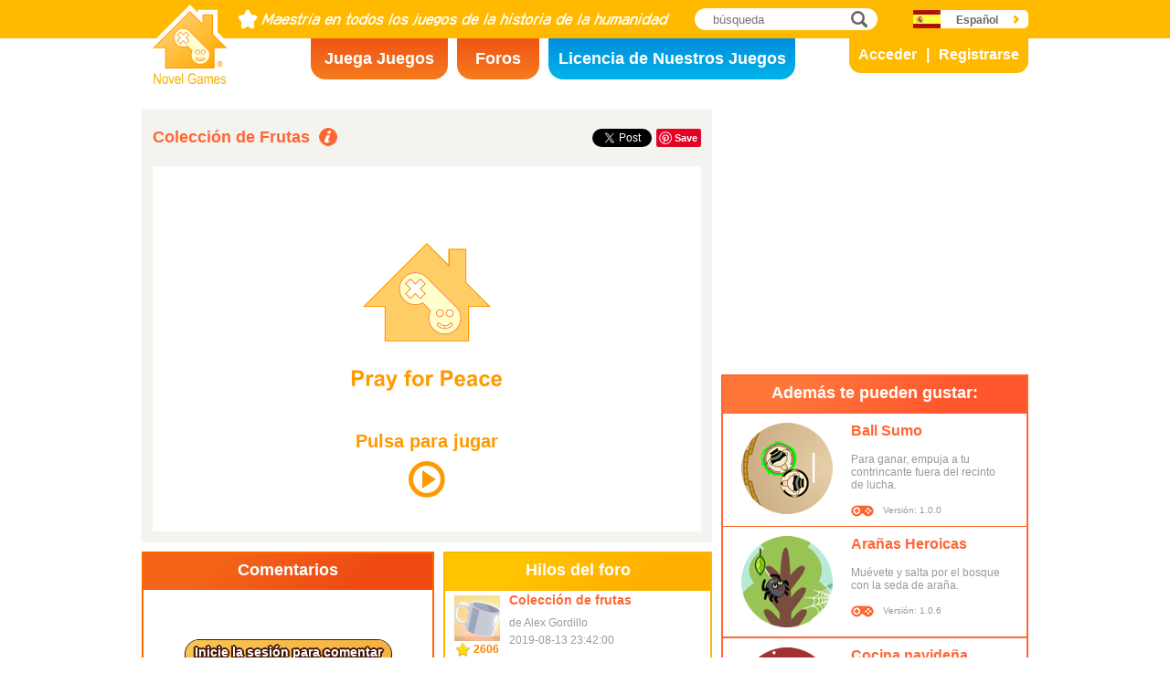

--- FILE ---
content_type: text/html; charset=utf8
request_url: https://www.novelgames.com/es/fruits/
body_size: 5594
content:
<!DOCTYPE html>
<html lang="es">
<head>
<meta charset="utf-8">
<meta name="robots" content="all" />
<title>Colección de Frutas | Novel Games</title>
<meta name="viewport" content="width=device-width, initial-scale=1, minimum-scale=1, maximum-scale=1, user-scalable=0" />
<meta property="og:title" content="Colección de Frutas" />
<meta property="og:type" content="game" />
<meta property="og:image" content="https://staticz.novelgames.com/games/fruits/screenshot_600x400.webp" />
<meta property="og:image:width" content="600" />
<meta property="og:image:height" content="400" />
<meta property="og:url" content="https://www.novelgames.com/es/fruits/" />
<meta property="og:site_name" content="Novel Games" />
<meta property="og:description" content="Abraza las fructíferas ganancias de la cosecha!" />
<meta property="fb:app_id" content="10365647342" />
<meta name="keywords" content="agricultura, canasta, rebotar, recolectar, abundancia, cultivo, granjero, fruta, cosecha, tapete, lanzar, lanzar, árbol, cosecha, juegos de acción, juegos de arcadas, colección de frutas, frutas, rebote de tomate, Juegos de Acción" />
<meta name="description" content="Abraza las fructíferas ganancias de la cosecha!" />
<meta name="classification" content="Computer Multimedia" />
<meta name="rating" content="Safe For Kids" />
<meta name="copyright" content="2001 - 2026 Novel Games" />
<link rel="canonical" href="https://www.novelgames.com/es/fruits/"/>
<link rel="icon" type="image/png" sizes="32x32" href="https://staticz.novelgames.com/games/fruits/icon32.webp" />
<link rel="apple-touch-icon" type="image/png" sizes="32x32" href="https://staticz.novelgames.com/games/fruits/icon32.webp" />
<link rel="icon" type="image/png" sizes="1024x1024" href="https://staticz.novelgames.com/games/fruits/icon1024.webp" />
<link rel="apple-touch-icon" type="image/png" sizes="1024x1024" href="https://staticz.novelgames.com/games/fruits/icon1024.webp" />
<link rel="image_src" href="https://staticz.novelgames.com/games/fruits/screenshot_600x400.webp" />
<link rel="stylesheet" media="(min-width:980px)" href="https://staticz.novelgames.com/style/default/common.25.css" type="text/css" />
<link rel="stylesheet" media="(min-width:980px)" href="https://staticz.novelgames.com/style/default/common_s.10.css" type="text/css" />
<link rel="stylesheet" media="(min-width:750px) and (max-width:979px)" href="https://staticz.novelgames.com/style/default/common750.9.css" type="text/css" />
<link rel="stylesheet" media="(min-width:750px) and (max-width:979px)" href="https://staticz.novelgames.com/style/default/common750_s.css" type="text/css" />
<link rel="stylesheet" media="(max-width:749px)" href="https://staticz.novelgames.com/style/default/common320.8.css" type="text/css" />
<link rel="stylesheet" media="(max-width:749px)" href="https://staticz.novelgames.com/style/default/common320_s.css" type="text/css" />
<link rel="stylesheet" media="(min-width:980px)" href="https://staticz.novelgames.com/style/default/game.31.css" type="text/css" />
<link rel="stylesheet" media="(min-width:750px) and (max-width:979px)" href="https://staticz.novelgames.com/style/default/game750.18.css" type="text/css" />
<link rel="stylesheet" media="(max-width:749px)" href="https://staticz.novelgames.com/style/default/game320.3.css" type="text/css" />
<link rel="alternate" type="application/rss+xml" title="Maestría en todos los juegos de la historia de la humanidad | Novel Games" href="https://www.novelgames.com/es/rss/" />
<link rel="alternate" hreflang="en" href="https://www.novelgames.com/en/fruits/" />
<link rel="alternate" hreflang="zh-HK" href="https://www.novelgames.com/zh-HK/fruits/" />
<link rel="alternate" hreflang="zh-TW" href="https://www.novelgames.com/zh-HK/fruits/" />
<link rel="alternate" hreflang="zh-MO" href="https://www.novelgames.com/zh-HK/fruits/" />
<link rel="alternate" hreflang="zh" href="https://www.novelgames.com/zh/fruits/" />
<link rel="alternate" hreflang="es" href="https://www.novelgames.com/es/fruits/" />
<link rel="alternate" hreflang="ja" href="https://www.novelgames.com/ja/fruits/" />
<link rel="alternate" hreflang="pt" href="https://www.novelgames.com/pt/fruits/" />
<link rel="alternate" hreflang="de" href="https://www.novelgames.com/de/fruits/" />
<link rel="alternate" hreflang="ar" href="https://www.novelgames.com/ar/fruits/" />
<link rel="alternate" hreflang="fr" href="https://www.novelgames.com/fr/fruits/" />
<link rel="alternate" hreflang="ru" href="https://www.novelgames.com/ru/fruits/" />
<link rel="alternate" hreflang="ko" href="https://www.novelgames.com/ko/fruits/" />
<link rel="alternate" hreflang="hi" href="https://www.novelgames.com/hi/fruits/" />
<script type="application/ld+json">
{
	"@context" : "http://schema.org",
	"@type" : "Organization",
	"url" : "https://www.novelgames.com",
	"logo" : "https://staticz.novelgames.com/logo.png",
	"contactPoint" : [{
		"@type" : "ContactPoint",
		"telephone" : "+852 27860761",
		"contactType" : "customer service"
	}],
	"sameAs" : [
		"https://www.facebook.com/novelgames",
		"https://www.instagram.com/novel_games",
		"https://twitter.com/Novel_Games",
		"https://www.linkedin.com/company/novel-games-limited"
	]
}
</script>
<script type="application/ld+json">
{
	"@context" : "http://schema.org",
	"@type" : "WebSite",
	"url" : "https://www.novelgames.com",
	"name" : "Novel Games",
	"potentialAction": {
		"@type": "SearchAction",
		"target": "https://www.novelgames.com/search/?s={search_term_string}",
		"query-input": "required name=search_term_string"
	}
}
</script>
<script type="application/ld+json">
{
	"@context" : "http://schema.org",
	"@type" : "BreadcrumbList",
	"itemListElement" : [
		{
			"@type" : "ListItem",
			"position" : 1,
			"item" : {
				"@id" : "https://www.novelgames.com",
				"name" : "Novel Games"
			}
		}
		,{
			"@type" : "ListItem",
			"position" : 2,
			"item" : {
				"@id" : "https://www.novelgames.com/es/games/",
				"name" : "Todos los Juegos"			}
		}
		,{
			"@type" : "ListItem",
			"position" : 3,
			"item" : {
				"@id" : "https://www.novelgames.com/es/fruits/",
				"name" : "Colecci\u00f3n de Frutas"			}
		}
	]
}
</script>
<script type="application/ld+json">
{
	"@context" : "http://schema.org/",
	"@type" : "SoftwareApplication",
	"name" : "Colección de Frutas",
	"operatingSystem" : "Windows, Mac, Linux, iOS, Android",
	"applicationCategory" : "http://schema.org/GameApplication",
	"aggregateRating" : {
		"@type" : "AggregateRating",
		"ratingValue" : "5.0",
		"ratingCount" : "1"
	},
	"offers" : {
		"@type" : "Offer",
		"price" : "0",
		"priceCurrency" : "USD"
	},
	"image" : "https://staticz.novelgames.com/games/fruits/screenshot_600x400.webp"
}</script>
<script type="text/JavaScript" src="https://et.novelgames.com/ads.js?adTagUrl=" defer></script>
<script type="text/JavaScript" src="https://et.novelgames.com/displayEt.js" data-language="es" data-game="fruits" data-categories="action,single-player" defer></script>
<script type="text/JavaScript" src="/es/javascript/common.js" defer></script>
<script type="text/JavaScript" src="/es/javascript/gamepage.js" defer></script>
<script type="text/JavaScript" src="/es/javascript/messageEditor.js" defer></script>
<script>
gameShortName = 'fruits';
</script>
<!-- Global site tag (gtag.js) - Google Analytics -->
<script async src="https://www.googletagmanager.com/gtag/js?id=G-ZVEKDV2CF7"></script>
<script>
	window.dataLayer = window.dataLayer || [];
	function gtag(){dataLayer.push(arguments);}
	gtag('js', new Date());

	gtag('config', 'G-ZVEKDV2CF7');
</script>
</head>
<body>
<header id="commonHeader">
	<a id="commonLogo" href="https://www.novelgames.com/es/" title="Novel Games">Novel Games</a>
	<div id="commonTagLine">Maestría en todos los juegos de la historia de la humanidad</div>
	<search>
		<input id="commonSearchInput" type="search" placeholder="búsqueda"/>
		<a id="commonSearchButton" href="https://www.novelgames.com/es/search/" title="búsqueda">búsqueda</a>
	</search>
	<nav>
		<a id="commonTabGames" href="https://www.novelgames.com/es/games/" title="Juega Juegos">Juega Juegos</a>
		<a id="commonTabForums" href="https://www.novelgames.com/es/forums/" title="Foros">Foros</a>
		<a id="commonTabLicense" href="https://license.novelgames.com/" title="Licencia de Nuestros Juegos">Licencia de Nuestros Juegos</a>
	</nav>
	<div id="commonNotLoggedIn">
		<a id="commonLoginButton" href="https://account.novelgames.com/es/?redirect=https%3A%2F%2Fwww.novelgames.com%2Fes%2Ffruits%2F" title="Acceder">Acceder</a>
		<a id="commonRegisterButton" href="https://account.novelgames.com/es/register/?redirect=https%3A%2F%2Fwww.novelgames.com%2Fes%2Ffruits%2F" title="Registrarse">Registrarse</a>
	</div>
	<div id="commonLoggedIn">
		<a id="commonLoggedInPicture"></a>
		<a id="commonLoggedInName">Name</a>
		<div id="commonLoggedInStars">0 / 2735</div>
		<div id="commonLoggedInCoins">0</div>
		<a id="commonLoggedInNotificationsIcon" title="Notifications">Notificaciones</a>
		<div id="commonLoggedInNotificationsCount">99</div>
	</div>
	<div id="commonAccountPopup">
		<h2>Tu cuenta</h2>
		<a id="commonAccountSettingsButton" href="https://account.novelgames.com/es/?redirect=https%3A%2F%2Fwww.novelgames.com%2Fes%2Ffruits%2F">Ajustes</a>
		<a id="commonAccountLogoutButton" href="https://account.novelgames.com/es/members/logout.php">Salir</a>
		<div id="commonAccountLoadingIcon"></div>
	</div>
	<div id="commonNotificationsPopup">
		<h2>Notificaciones</h2>
		<div id="commonNotificationsNone">No tienes nuevas notificaciones.</div>
		<div id="commonNotificationsList"></div>
	</div>
	<button type="button" id="commonLanguage" title="Español">Español</button>
	<div id="commonLanguagePopup">
		<h2>Idioma</h2>
		<a id="commonLanguageLink_e" href="https://www.novelgames.com/en/fruits/" title="English">English</a>
		<a id="commonLanguageLink_c" href="https://www.novelgames.com/zh-HK/fruits/" title="繁體中文">繁體中文</a>
		<a id="commonLanguageLink_sc" href="https://www.novelgames.com/zh/fruits/" title="简体中文">简体中文</a>
		<a id="commonLanguageLink_j" href="https://www.novelgames.com/ja/fruits/" title="日本語">日本語</a>
		<a id="commonLanguageLink_p" href="https://www.novelgames.com/pt/fruits/" title="Português">Português</a>
		<a id="commonLanguageLink_g" href="https://www.novelgames.com/de/fruits/" title="Deutsch">Deutsch</a>
		<a id="commonLanguageLink_a" href="https://www.novelgames.com/ar/fruits/" title="العربية">العربية</a>
		<a id="commonLanguageLink_f" href="https://www.novelgames.com/fr/fruits/" title="français">français</a>
		<a id="commonLanguageLink_r" href="https://www.novelgames.com/ru/fruits/" title="Русский">Русский</a>
		<a id="commonLanguageLink_k" href="https://www.novelgames.com/ko/fruits/" title="한국어">한국어</a>
		<a id="commonLanguageLink_i" href="https://www.novelgames.com/hi/fruits/" title="भारतीय">भारतीय</a>
	</div>
	<a id="commonMenuButton" title="Menú">Menú</a>
</header>
<main id="commonMain"><div id="game">
	<h1 id="gameName">Colección de Frutas</h1>
	<section id="gameDescriptions">
		<h2>Descripción del Juego</h2>
		<div>
Llega el Otoño, sesión llena de ganancias. A medida que los agricultores están arrancando y arrojando los frutos de los árboles, tienes que recolectar los frutos haciéndolos botar hacía la cesta. Cuando el juego empieza, los frutos serán lanzados del árbol desde la izquierda de la pantalla, y una cesta será colocada a la derecha. Mueve tu ratón para controlar tu tapete entre el árbol y la cesta para que las frutas puedan ser rebotadas en la cesta. Quizás una fruta necesite rebotar algunas veces antes de que pueda ser recogida; recibirás 100 puntos por cada rebote, y por cada fruta recogida con éxito recibirás 1000 puntos. Empezarás con 5 vidas como se mostrará en la esquina superior izquierda, una vida será deducida cuando una fruta se caiga en el suelo. Cuando ya no te queden vidas, el juego terminará. Recoge todas las frutas que puedas para un mejor disfrute de las fiestas!		</div>
	</section>
	<div id="commonMasteryLevel_fruits" class="commonMasteryLevel">Tu nivel de maestría:</div>
	<div id="gameShare">
		<div id="gameFacebook">
<div id="fb-root"></div>
<script async defer crossorigin="anonymous" src="https://connect.facebook.net/es_ES/sdk.js#xfbml=1&version=v3.3"></script>
<div class="fb-like" data-href="https://www.novelgames.com/es/fruits/" data-layout="button_count" data-action="like" data-show-faces="false" data-share="false" data-kid-directed-site="true"></div>
		</div>
		<div id="gameTwitter">
<a href="https://twitter.com/intent/tweet" class="twitter-share-button" data-url="https://www.novelgames.com/es/fruits/" data-text="¡Colección de Frutas es divertido!" data-via="Novel_Games" data-related="Novel_Games" data-lang="es">Twittear</a>
<script>
window.twttr = (function(d, s, id) {
var js, fjs = d.getElementsByTagName(s)[0],
	t = window.twttr || {};
	if (d.getElementById(id)) return t;
	js = d.createElement(s);
	js.id = id;
	js.src = "https://platform.twitter.com/widgets.js";
	fjs.parentNode.insertBefore(js, fjs);

	t._e = [];
	t.ready = function(f) {
		t._e.push(f);
	};

	return t;
}(document, "script", "twitter-wjs"));
</script>
		</div>
		<div id="gamePinterest">
<script async defer src="//assets.pinterest.com/js/pinit.js"></script>
<a data-pin-do="buttonPin" data-pin-color="red" href="https://www.pinterest.com/pin/create/button/?url=https%3A%2F%2Fwww.novelgames.com%2Fes%2Ffruits%2F&media=https%3A%2F%2Fstaticz.novelgames.com%2Fgames%2Ffruits%2Ficon100.webp&description=Colecci%C3%B3n+de+Frutas+-+Abraza+las+fruct%C3%ADferas+ganancias+de+la+cosecha%21"><img src="//assets.pinterest.com/images/pidgets/pinit_fg_en_rect_red_20.png" /></a>
		</div>
	</div>
	<div id="gameGame">
		<script async src="https://license.novelgames.com/games/game.js"></script>
		<ins class="novelgames_cloudgame"
			data-game-short-name="fruits"
			data-language="es"
			data-width="100%"
			data-height="100%"
			data-member-id="ng"
			data-setting-id="gswww"
			data-hide-more-games-button="true"
		></ins>
	</div>
	<div id="gameEtMiddle750" class="commonEt" data-et-slot-name="gameMiddle750"></div>
	<section id="gameComments">
		<h2>Comentarios</h2>
		<div id="gameCommentsLoading"></div>
		<a id="gameCommentsLoginButton" href="https://account.novelgames.com/es/?redirect=https%3A%2F%2Fwww.novelgames.com%2Fes%2Ffruits%2F">Inicie la sesión para comentar</a>
		<div id="gameCommentsForm">
			<img id="gameCommentsFormPicture" />
			<div id="gameCommentsFormStars"></div>
			<div id="gameCommentsFormMessageEditor">
				<div id="gameCommentsFormMessageTextArea" contenteditable="true">Danos tu opinión acerca de Colección de Frutas</div>
				<div id="gameCommentsFormMembersPopup"></div>
			</div>
			<a id="gameCommentsFormSubmit">Enviar</a>
		</div>
		<div id="gameCommentsError">
			El comentario no ha podido enviarse. Por favor, inténtelo de nuevo.			<a id="gameCommentsErrorSubmit">Enviar</a>
		</div>
		<div id="gameCommentsNone">Ninguno todavía</div>
		<div id="gameCommentsList">
			<div id="gameCommentsListLoading"></div>
			<template id="gameCommentsItemTemplate">
				<div class="gameCommentsItem">
					<img class="gameCommentsItemPicture" src="" />
					<div class="gameCommentsItemStars"></div>
					<div class="gameCommentsItemComment"><span class="gameCommentsItemCommentTranslatedBy">(Traducido)</span></div>
					<div class="gameCommentsItemCommentOriginal">(Original)</div>
					<div class="gameCommentsItemPosterName">de %s</div>
					<div class="gameCommentsItemDate"></div>
					<div class="gameCommentsLike">
						Me gusta						<span class="gameCommentsLikeCount"></span>
					</div>
				</div>
			</template>
		</div>
	</section>
	<section id="gameForumThreads">
		<h2>Hilos del foro</h2>
		<div id="gameForumThreadsLoading"></div>
		<div id="gameForumThreadsNone">Ninguno todavía</div>
		<div id="gameForumThreadsList">
			<template id="gameForumThreadsItemTemplate">
				<div class="gameForumThreadsItem">
					<img class="gameForumThreadsItemPicture" />
					<div class="gameForumThreadsItemStars"></div>
					<a class="gameForumThreadsThreadName"></a>
					<div class="gameForumThreadsPosterName">de %s</div>
					<div class="gameForumThreadsDate"></div>
				</div>
			</template>
		</div>
	</section>
	<section id="gamePutInYourSite">
		<h2>Pon este juego en su sitio web</h2>
		<h3>Código HTML gratuito de juegos en la nube</h3>
		<code dir="ltr">&lt;script async src=&quot;//license.novelgames.com/games/game.js&quot;&gt;&lt;/script&gt;
&lt;ins class=&quot;novelgames_cloudgame&quot;
	data-game-short-name=&quot;fruits&quot;
	data-language=&quot;es&quot;
&gt;&lt;/ins&gt;</code>
		<h3>Otras opciones de licencia</h3>
		<a href="https://license.novelgames.com/" title="Haz clic aquí para saber más" target="_blank" rel="noopener">Haz clic aquí para saber más</a>
	</section>
	<div id="gameEtTopRight" class="commonEt" data-et-slot-name="gameTopRight"></div>
	<div id="gameEtRight320" class="commonEt" data-et-slot-name="gameRight320"></div>
	<div id="gameEtBottom320" class="commonEt" data-et-slot-name="gameBottom320"></div>
	<section id="gameOtherGames">
		<h2>Además te pueden gustar:</h2>
		<div id="gameOtherGamesContent">
			<div class="gameGameListItem" href="/es/ballsumo/" title="Ball Sumo">
				<a class="gameGameListIcon" href="/es/ballsumo/" title="Ball Sumo"><img src="https://staticz.novelgames.com/games/ballsumo/icon100.webp" width="100" height="100" alt="Ball Sumo" /></a>
				<a class="gameGameListName" href="/es/ballsumo/" title="Ball Sumo">Ball Sumo</a>
				<div class="gameGameListDescriptions">Para ganar, empuja a tu contrincante fuera del recinto de lucha.</div>
				<div id="commonGameVersion_ballsumo" class="commonGameVersion">Versión: 1.0.0</div>
				<div id="commonMasteryLevel_ballsumo" class="commonMasteryLevel">Tu nivel de maestría:</div>
			</div>
			<div class="gameGameListItem" href="/es/heroicspiders/" title="Arañas Heroicas">
				<a class="gameGameListIcon" href="/es/heroicspiders/" title="Arañas Heroicas"><img src="https://staticz.novelgames.com/games/heroicspiders/icon100.webp" width="100" height="100" alt="Arañas Heroicas" /></a>
				<a class="gameGameListName" href="/es/heroicspiders/" title="Arañas Heroicas">Arañas Heroicas</a>
				<div class="gameGameListDescriptions">Muévete y salta por el bosque con la seda de araña.</div>
				<div id="commonGameVersion_heroicspiders" class="commonGameVersion">Versión: 1.0.6</div>
				<div id="commonMasteryLevel_heroicspiders" class="commonMasteryLevel">Tu nivel de maestría:</div>
			</div>
			<div class="commonEt gameGameListEt" data-et-slot-name="gameInFeed"></div>
			<div class="commonEt gameGameList750Et" data-et-slot-name="gameInFeed750"></div>
			<div class="gameGameListItem" href="/es/christmasbaking/" title="Cocina navideña">
				<a class="gameGameListIcon" href="/es/christmasbaking/" title="Cocina navideña"><img src="https://staticz.novelgames.com/games/christmasbaking/icon100.webp" width="100" height="100" alt="Cocina navideña" /></a>
				<a class="gameGameListName" href="/es/christmasbaking/" title="Cocina navideña">Cocina navideña</a>
				<div class="gameGameListDescriptions">Hornea y sirve platos navideños.</div>
				<div id="commonGameVersion_christmasbaking" class="commonGameVersion">Versión: 1.0.2</div>
				<div id="commonMasteryLevel_christmasbaking" class="commonMasteryLevel">Tu nivel de maestría:</div>
			</div>
			<div class="gameGameListItem" href="/es/zippybee/" title="Abeja veloz">
				<a class="gameGameListIcon" href="/es/zippybee/" title="Abeja veloz"><img src="https://staticz.novelgames.com/games/zippybee/icon100.webp" width="100" height="100" alt="Abeja veloz" /></a>
				<a class="gameGameListName" href="/es/zippybee/" title="Abeja veloz">Abeja veloz</a>
				<div class="gameGameListDescriptions">Colecciona miel evitando los obstáculos.</div>
				<div id="commonGameVersion_zippybee" class="commonGameVersion">Versión: 1.0.10</div>
				<div id="commonMasteryLevel_zippybee" class="commonMasteryLevel">Tu nivel de maestría:</div>
			</div>
	
		</div>
	</section>
</div>
</main>
<footer id="commonFooter">
	<a id="commonFooterFacebookIcon" href="https://www.facebook.com/novelgames" title="Facebook">Facebook</a>
	<a id="commonFooterInstagramIcon" href="https://www.instagram.com/novel_games" title="Instagram">Instagram</a>
	<a id="commonFooterTwitterIcon" href="https://twitter.com/Novel_Games" title="Twitter">Twitter</a>
	<a id="commonFooterLinkedInIcon" href="https://www.linkedin.com/company/novel-games-limited" title="LinkedIn">LinkedIn</a>
	<a id="commonFooterRSSIcon" href="https://www.novelgames.com/es/rss/" title="RSS">RSS</a>

	<nav id="commonFooterLinks">
		<a href="https://www.novelgames.com/es/suggestagame/" >Sugerir un Juego</a><a
		href="https://www.novelgames.com/es/contactus/">Contacte con Nosotros</a><a
		href="https://www.novelgames.com/es/adreports/" >Informa de anuncios inapropiados</a><a
		href="https://www.novelgames.com/es/sitemap/">Mapa del Sitio</a><a
		href="https://www.novelgames.com/es/pressreleases/">Comunicados de Prensa</a><a
		href="https://www.novelgames.com/es/aboutus/" >Acerca de Nosotros</a><a
		href="https://www.novelgames.com/es/career/" >Oportunidades de Trabajo</a><a
		href="https://www.novelgames.com/es/privacystatement/">Estado de Privacidad</a>
	</nav>
	
	<div id="commonCopyright">Copyright &copy; 2001 - 2026 Novel Games Limited. Todos los derechos reservados.</div>
	<div id="commonTrademark">Las marcas comerciales mencionadas son propiedad de sus respectivos propietarios.</div>
</footer>
</body>
</html>

--- FILE ---
content_type: text/html; charset=utf-8
request_url: https://www.google.com/recaptcha/api2/aframe
body_size: 268
content:
<!DOCTYPE HTML><html><head><meta http-equiv="content-type" content="text/html; charset=UTF-8"></head><body><script nonce="MtU2qiMHZM3eqR1LHy1DLA">/** Anti-fraud and anti-abuse applications only. See google.com/recaptcha */ try{var clients={'sodar':'https://pagead2.googlesyndication.com/pagead/sodar?'};window.addEventListener("message",function(a){try{if(a.source===window.parent){var b=JSON.parse(a.data);var c=clients[b['id']];if(c){var d=document.createElement('img');d.src=c+b['params']+'&rc='+(localStorage.getItem("rc::a")?sessionStorage.getItem("rc::b"):"");window.document.body.appendChild(d);sessionStorage.setItem("rc::e",parseInt(sessionStorage.getItem("rc::e")||0)+1);localStorage.setItem("rc::h",'1768759866529');}}}catch(b){}});window.parent.postMessage("_grecaptcha_ready", "*");}catch(b){}</script></body></html>

--- FILE ---
content_type: text/html; charset=utf-8
request_url: https://www.google.com/recaptcha/api2/aframe
body_size: -271
content:
<!DOCTYPE HTML><html><head><meta http-equiv="content-type" content="text/html; charset=UTF-8"></head><body><script nonce="PKdLU8hPnRXAqKd8nI5DKA">/** Anti-fraud and anti-abuse applications only. See google.com/recaptcha */ try{var clients={'sodar':'https://pagead2.googlesyndication.com/pagead/sodar?'};window.addEventListener("message",function(a){try{if(a.source===window.parent){var b=JSON.parse(a.data);var c=clients[b['id']];if(c){var d=document.createElement('img');d.src=c+b['params']+'&rc='+(localStorage.getItem("rc::a")?sessionStorage.getItem("rc::b"):"");window.document.body.appendChild(d);sessionStorage.setItem("rc::e",parseInt(sessionStorage.getItem("rc::e")||0)+1);localStorage.setItem("rc::h",'1768759866715');}}}catch(b){}});window.parent.postMessage("_grecaptcha_ready", "*");}catch(b){}</script></body></html>

--- FILE ---
content_type: text/css;charset=UTF-8
request_url: https://staticz.novelgames.com/style/default/common320_s.css
body_size: -82
content:
#commonMenuLanguage {
	background-position:30px 0px, -1px -98px;
}

--- FILE ---
content_type: text/xml; charset=utf8
request_url: https://www.novelgames.com/es/forums/getGameThreadInfos.php?shortName=fruits
body_size: 67
content:
<THREADS>
<THREAD  posterName="Alex Gordillo" posterPictureURL="https://account.novelgames.com/picture/?memberID=gg87827630" posterTotalStars="2606" name="Colección de frutas" nameOriginal="Fruit Collection" date="2019-08-13 23:42:00" url="fruit-collection.1326"/></THREADS>


--- FILE ---
content_type: text/javascript;charset=UTF-8
request_url: https://staticz.novelgames.com/html5games/fruits.92/js/fruits.js
body_size: 6847
content:
(function(){var d2={_8:{},g:{j:{}},P:{},display:{_8:{},font:{},B:{},b6:{},n:{}},f:{},i:{},h:{},_9:{},K:{},I:{f7:{}},Y:{},J:{},d0:{Q:{},B:{b6:{}},input:{},_9:{},Y:{},z:{}},n9:{},z:{}};
var Z={_3:{a6:{b7:{n2:{},n9:{},q:{}},V:{n2:{},q:{}}},m:{n2:{},n9:{},q:{}},R:{n2:{},q:{}},k:{n2:{}},N:{},S:{n2:{}}}};
window['nogic']=d2;var currentScript=document.currentScript;var e1=(function(){var o;var e1;var d7;e1=[];
o=document.getElementsByTagName('script');for(d7=0;d7<o.length;d7++){e1.push(o[d7]);}return e1;})();d2.d0.c0=function(canvas,k8,i7,r,q3,q0,r2,e,o5,i5,m1,i2,i6){d2.d0.c0.r6=this;
this.r2=r2;if(this.r2==null||this.r2===undefined)this.r2={};this.e=e;if(this.e==null||this.e===undefined)this.e={};
canvas.width=canvas.clientWidth;canvas.height=canvas.clientHeight;this.canvas=canvas;this.r3=canvas.getContext('2d');
canvas.setAttribute('tabIndex',0);this.k8=k8;this.i7=i7;this.r=r;this.q3=q3;this.q0=q0;this.l2='rgba('+((q3>>>16)&0xFF)+','+((q3>>>8)&0xFF)+','+(q3&0xFF)+','+(((q3>>>24)&0xFF)/0xFF)+')';
this.l1='rgba('+((q0>>>16)&0xFF)+','+((q0>>>8)&0xFF)+','+(q0&0xFF)+','+(((q0>>>24)&0xFF)/0xFF)+')';this.m6(canvas.clientWidth,canvas.clientHeight);
this.h0=canvas.width;this.f3=canvas.height;this.o0=canvas.clientWidth;this.m2=canvas.clientHeight;this.l4(k8[this.e6],i7[this.e6],canvas.width,canvas.height,canvas.clientWidth,canvas.clientHeight);
this.o5=o5;this.i5=i5;this.m1=m1;this.i2=i2;this.i6=i6;};d2.d0.c0.prototype.m6=function(p2,p9){var c2;
var i9,j2;var g5;var d7;c2=Number.POSITIVE_INFINITY;for(d7=0;d7<this.k8.length;d7++){i9=p2/this.k8[d7];
j2=p9/this.i7[d7];if(i9<j2){g5=p9/(this.i7[d7]*i9);}else{g5=p2/(this.k8[d7]*j2);}if(g5<c2){this.e6=d7;
c2=g5;}}};d2.d0.c0.prototype.l4=function(width,height,h0,f3,p2,p9){var i9,j2,scale,q9,k9;var c6,l7;i9=p2/h0;
j2=p9/f3;c6=new d2.d0.c0.o4();c6.scale(i9,j2);l7=c6.q7();i9=p2/width;j2=p9/height;scale=Math.min(i9,j2);
q9=(p2-scale*width)/2;k9=(p9-scale*height)/2;this.g0=new d2.d0.c0.o4();this.g0.translate(q9,k9);this.g0.scale(scale,scale);
this.l=this.g0.q7();this.d9=this.g0.a1();this.d9.C(l7);this.U=this.d9.q7();};d2.d0.c0.prototype.F=function(){if(!this.E())return;
this.X();this.a7();};d2.d0.c0.prototype.E=function(){if(d2.d0.c0.a3()){alert('Internet Explorer 9 or below is not supported, please update to version 10 or above.');
return false;}if(this.e['allowRunInAndroidDefaultBrowser']==false){if(d2.d0.c0.b0()){alert('The default browser on Android is not supported, please download another browser such as Chrome, Firefox or Opera from Play Store.');
return false;}}try{new ArrayBuffer(0);}catch(i0){alert('This browser is not supported. Please use the latest version of Internet Explorer, Firefox, Chrome, Safari, or Opera.');
}return true;};d2.d0.c0.a3=function(){var _;_=/\bMSIE\b\s*(\d+)\.\d+\b/.exec(navigator.userAgent);return _!=null&&_[1]<=9;
};d2.d0.c0.b0=function(){if(/\bSamsung\b/i.test(navigator.userAgent))return true;if(!/\bAndroid\b/.test(navigator.userAgent))return false;
if(/\bChrome\b/.test(navigator.userAgent))return false;if(/\bFirefox\b/.test(navigator.userAgent))return false;
return true;};d2.d0.c0.prototype.X=function(){if(this.e['allowRunLocally'])return true;if(document.location.href.substr(0,4)=='http')return true;
alert('Loading from the local computer may or may not work, depending on the browser you are using and the security settings. If there are any problems, try using another web browser or loading from a web server.');
};d2.d0.c0.prototype.a7=function(){var n7=this;this.r3.save();this.r3.fillStyle=this.r[this.e6]?this.l1:this.l2;
this.r3.fillRect(0,0,this.canvas.width,this.canvas.height);this.r3.restore();this.L();};d2.d0.c0.prototype.L=function(){if(!this.i5){this.w();
}else{this.b9();}};d2.d0.c0.prototype.w=function(){var j5;if(this.i2==null){this.q4(false,j5);return;
}j5=new Image();j5.crossOrigin='Anonymous';j5.onload=d2.d0.c0.l8;j5.onerror=d2.d0.c0.f2;j5.onabort=d2.d0.c0.f2;
j5.src=this.i2;};d2.d0.c0.prototype.b9=function(){var d8;if(this.i2==null){this.q4(false,null);return;
}try{d8=new XMLHttpRequest();}catch(i0){d8=new ActiveXObject("Msxml2.XMLHTTP");}d8.open("GET",this.i2,true);
d8.responseType='arraybuffer';d8.onreadystatechange=d2.d0.c0.b5;d8.send(null);};d2.d0.c0.b5=function(){var d8=this;
if(d8.readyState!=4)return;d8.onreadystatechange=null;d2.d0.c0.r6.b8(d8);};d2.d0.c0.prototype.b8=function(d8){var d3=[110,111,103,105,99];
var d1;var f1;var m7;var k1;if(d8.response==null){this.q4(false,null);return;}d1=new Uint8Array(d8.response);
f1=d2.d0.c0.f4(d1,d3);if(f1.length==0){this.q4(false,null);return;}m7='image/png';k1=new Image();k1.onload=d2.d0.c0.l8;
k1.onerror=d2.d0.c0.f2;k1.onabort=d2.d0.c0.f2;k1.src='data:'+m7+';base64,'+this._6(d1,f1[0][2],f1[0][3],d3);
};d2.d0.c0.f4=function(d1,d3){var b;var i8;var n5,c9,c7,m8;b=[];i8=0;while(i8<d1.length-1){n5=d2.d0.c0.c5(d1,i8++,1,d3);
c9=d2.d0.c0.c5(d1,i8++,1,d3);c7=d2.d0.c0.c5(d1,i8,4,d3);i8+=4;m8=d2.d0.c0.a4(d1,i8,c9,d3);i8+=c9;b.push([n5,m8,i8,c7]);
i8+=c7;}return b;};d2.d0.c0.l8=function(){var j5=this;j5.onload=null;j5.onerror=null;j5.onabort=null;d2.d0.c0.r6.q4(true,j5);
};d2.d0.c0.f2=function(){var j5=this;j5.onload=null;j5.onerror=null;j5.onabort=null;d2.d0.c0.r6.q4(false,j5);
};d2.d0.c0.prototype.q4=function(_7,j5){var n7=this;if(_7&&j5!=null&&j5.width>0&&j5.height>0){this.c8=j5;
this.l9();this.a5=setInterval(d2.d0.c0.D,1);}if(this.m1!=null){this.n8();}else{this.h2=d2.d0.b4;this.h2['preloadAssets'](this.o5,this.i5,this.canvas,this.k8,this.i7,this.r,this.q3,this.q0,this.r2,this.e,d2.d0.c0.f4,d2.d0.c0.j7.q5,d2.d0.c0.c1);
}};d2.d0.c0.prototype.l9=function(){this.r3.save();this.r3.transform(this.d9.e8,this.d9.f0,this.d9.e9,this.d9.e7,this.d9.q2,this.d9.p6);
this.r3.translate((this.k8[this.e6]-this.c8.width*this.i6)/2,(this.i7[this.e6]-this.c8.height*this.i6)/2);
this.r3.scale(this.i6,this.i6);this.r3.drawImage(this.c8,0,0);this.r3.restore();};d2.d0.c0.D=function(){d2.d0.c0.r6.W();
};d2.d0.c0.prototype.W=function(){if(this.canvas.width==this.h0&&this.canvas.height==this.f3&&this.canvas.clientWidth==this.o0&&this.canvas.clientHeight==this.m2)return;
this.m6(this.canvas.clientWidth,this.canvas.clientHeight);this.r3.save();this.r3.fillStyle=this.r[this.e6]?this.l1:this.l2;
this.r3.fillRect(0,0,this.canvas.width,this.canvas.height);this.r3.restore();this.l4(this.k8[this.e6],this.i7[this.e6],this.canvas.width,this.canvas.height,this.canvas.clientWidth,this.canvas.clientHeight);
this.l9();this.h0=this.canvas.width;this.f3=this.canvas.height;this.o0=this.canvas.clientWidth;this.m2=this.canvas.clientHeight;
};d2.d0.c0.prototype.n8=function(){var n7=this;var d8;try{d8=new XMLHttpRequest();}catch(i0){d8=new ActiveXObject("Msxml2.XMLHTTP");
}d8.open("GET",this.m1,true);if(this.m1.substr(this.m1.length-3)=='.js'){d8.responseType='text';d8.onreadystatechange=d2.d0.c0._4;
}else{d8.responseType='arraybuffer';d8.onreadystatechange=d2.d0.c0.y;}d8.send(null);};d2.d0.c0._4=function(){var d8=this;
if(d8.readyState!=4)return;d8.onreadystatechange=null;d2.d0.c0.r6.a0(d8);};d2.d0.c0.prototype.a0=function(d8){this.h2=window.eval(d8.responseText);
this.h2['preloadAssets'](this.o5,this.i5,this.canvas,this.k8,this.i7,this.r,this.q3,this.q0,this.r2,this.e,d2.d0.c0.f4,d2.d0.c0.j7.q5,d2.d0.c0.c1);
};d2.d0.c0.y=function(){var d8=this;if(d8.readyState!=4)return;d8.onreadystatechange=null;d2.d0.c0.r6.M(d8);
};d2.d0.c0.prototype.M=function(d8){var d3=[110,111,103,105,99];var response;var d1;var n6;response=d8.response;
if(response==null){this.n8();return;}d1=new Uint8Array(response);n6=d2.d0.c0.j7.q5(d1,0,d1.length,d3,0);
this.h2=window.eval(n6);this.h2['preloadAssets'](this.o5,this.i5,this.canvas,this.k8,this.i7,this.r,this.q3,this.q0,this.r2,this.e,d2.d0.c0.f4,d2.d0.c0.j7.q5,d2.d0.c0.c1);
};d2.d0.c0.c5=function(c3,index,e4,d3){var value;var d7;value=0;for(d7=0;d7<e4;d7++){value<<=8;value|=(c3[index+d7]^d3[(index+d7)%d3.length]);
}return value;};d2.d0.c0.a4=function(c3,index,e4,d3){var d1;var d7;d1=[];for(d7=0;d7<e4;d7++){d1[d7]=c3[index+d7]^d3[(index+d7)%d3.length];
}return d2.d0.c0.a8(d1,0,e4);};d2.d0.c0.c1=function(){d2.d0.c0.r6.x();};d2.d0.c0.prototype.x=function(){clearInterval(this.a5);
};d2.d0.c0.prototype.b3=function(message,r2){return this.h2['sendMessage'](message,r2);};d2.d0.c0.prototype.pause=function(){return this.h2['pause']();
};d2.d0.c0.prototype._0=function(){return this.h2['unpause']();};d2.d0.c0.a8=function(d1,f5,length){var g4='';
var j1,e3,p0;var charCode;var d7;for(d7=f5;d7<f5+length;d7++){j1=d1[d7];if(j1>=0xE0){e3=d1[++d7];p0=d1[++d7];
charCode=((j1&0xF)<<12)|((e3&0x3F)<<6)|(p0&0x3F);g4+=String.fromCharCode(charCode);}else if(j1>0x7F){e3=d1[++d7];
charCode=((j1&0x1F)<<6)|(e3&0x3F);g4+=String.fromCharCode(charCode);}else{g4+=String.fromCharCode(j1);
}}return g4;};d2.d0.c0.prototype._6=function(d1,f5,length,d3){if(d3===undefined)d3=[0];var h7=['A','B','C','D','E','F','G','H','I','J','K','L','M','N','O','P','Q','R','S','T','U','V','W','X','Y','Z','a','b','c','d','e','f','g','h','i','j','k','l','m','n','o','p','q','r','s','t','u','v','w','x','y','z','0','1','2','3','4','5','6','7','8','9','+','/'];
var l0;var j1,e3,p0;var d7;l0='';for(d7=f5;d7<f5+length;d7+=3){j1=d1[d7]^d3[d7%d3.length];e3=d7+1<f5+length?(d1[d7+1]^d3[(d7+1)%d3.length]):0;
p0=d7+2<f5+length?(d1[d7+2]^d3[(d7+2)%d3.length]):0;l0+=h7[j1>>2];l0+=h7[((j1&0x3)<<4)|(e3>>4)];l0+=d7+1<f5+length?h7[((e3&0xF)<<2)|(p0>>6)]:'=';
l0+=d7+2<f5+length?h7[p0&0x3F]:'=';}return l0;};d2.d0.c0.o4=function(o8,q8,i1,h4,G,H){if(o8===undefined)o8=1;
if(q8===undefined)q8=0;if(i1===undefined)i1=0;if(h4===undefined)h4=1;if(G===undefined)G=0;if(H===undefined)H=0;
this.e8=o8;this.f0=q8;this.e9=i1;this.e7=h4;this.q2=G;this.p6=H;return this;};d2.d0.c0.o4.prototype.l3=function(r5){var o8=this.e8*r5.e8+this.e9*r5.f0;
var q8=this.f0*r5.e8+this.e7*r5.f0;var i1=this.e8*r5.e9+this.e9*r5.e7;var h4=this.f0*r5.e9+this.e7*r5.e7;
var G=this.e8*r5.q2+this.e9*r5.p6+this.q2;var H=this.f0*r5.q2+this.e7*r5.p6+this.p6;this.e8=o8;this.f0=q8;
this.e9=i1;this.e7=h4;this.q2=G;this.p6=H;};d2.d0.c0.o4.prototype.C=function(r5){var o8=r5.e8*this.e8+r5.e9*this.f0;
var q8=r5.f0*this.e8+r5.e7*this.f0;var i1=r5.e8*this.e9+r5.e9*this.e7;var h4=r5.f0*this.e9+r5.e7*this.e7;
var G=r5.e8*this.q2+r5.e9*this.p6+r5.q2;var H=r5.f0*this.q2+r5.e7*this.p6+r5.p6;this.e8=o8;this.f0=q8;
this.e9=i1;this.e7=h4;this.q2=G;this.p6=H;};d2.d0.c0.o4.prototype.translate=function(q9,k9){this.l3(new d2.d0.c0.o4(1,0,0,1,q9,k9));
};d2.d0.c0.o4.prototype.scale=function(i9,j2){var r5=new d2.d0.c0.o4(i9,0,0,j2,0,0);this.l3(r5);};d2.d0.c0.o4.prototype.q7=function(){var u=this.e8*this.e7-this.f0*this.e9;
var e5;if(u==0)return null;e5=new d2.d0.c0.o4();e5.e8=this.e7/u;e5.f0=-this.f0/u;e5.e9=-this.e9/u;e5.e7=this.e8/u;
e5.q2=(this.e9*this.p6-this.e7*this.q2)/u;e5.p6=(this.f0*this.q2-this.e8*this.p6)/u;return e5;};d2.d0.c0.o4.prototype.a1=function(){return new d2.d0.c0.o4(this.e8,this.f0,this.e9,this.e7,this.q2,this.p6);
};d2.d0.c0.j7=function(){};d2.d0.c0.j7.o1=[3,4,5,6,7,8,9,10,11,13,15,17,19,23,27,31,35,43,51,59,67,83,99,115,131,163,195,227,258,0,0];
d2.d0.c0.j7.h8=[0,0,0,0,0,0,0,0,1,1,1,1,2,2,2,2,3,3,3,3,4,4,4,4,5,5,5,5,0,99,99];d2.d0.c0.j7.m0=[1,2,3,4,5,7,9,13,17,25,33,49,65,97,129,193,257,385,513,769,1025,1537,2049,3073,4097,6145,8193,12289,16385,24577];
d2.d0.c0.j7.n0=[0,0,0,0,1,1,2,2,3,3,4,4,5,5,6,6,7,7,8,8,9,9,10,10,11,11,12,12,13,13];d2.d0.c0.j7.o2=[16,17,18,0,8,7,9,6,10,5,11,4,12,3,13,2,14,1,15];
d2.d0.c0.j7.n3=function(){this.next=null;this.f9=null;};d2.d0.c0.j7.l6=function(){this.i0=0;this.q8=0;
this.o3=0;this.r4=null;};d2.d0.c0.j7.j8=function(q8,o3,c,h4,i0,e2){var o8;var i1=new Array(16+1);var g9;
var q6;var j4;var h5;var d7;var d6;var i4;var j0=new Array(16+1);var o7;var r1;var i3;var j6=new d2.d0.c0.j7.l6();
var s=new Array(16);var g7=new Array(288);var d;var q9=new Array(16+1);var n1;var k9;var f6;var g8;var v;this.status=0;
this.d5=null;this.h3=0;v=this.d5=null;for(d7=0;d7<i1.length;d7++)i1[d7]=0;for(d7=0;d7<j0.length;d7++)j0[d7]=0;
for(d7=0;d7<s.length;d7++)s[d7]=null;for(d7=0;d7<g7.length;d7++)g7[d7]=0;for(d7=0;d7<q9.length;d7++)q9[d7]=0;
g9=o3>256?q8[256]:16;o7=q8;r1=0;d7=o3;do{i1[o7[r1]]++;r1++;}while(--d7>0);if(i1[0]==o3){this.d5=null;
this.h3=0;this.status=0;return;}for(d6=1;d6<=16;d6++){if(i1[d6]!=0)break;}i4=d6;if(e2<d6)e2=d6;for(d7=16;
d7!=0;d7--){if(i1[d7]!=0)break;}j4=d7;if(e2>d7)e2=d7;for(k9=1<<d6;d6<d7;d6++,k9<<=1){if((k9-=i1[d6])<0){this.status=2;
this.h3=e2;return;}}if((k9-=i1[d7])<0){this.status=2;this.h3=e2;return;}i1[d7]+=k9;q9[1]=d6=0;o7=i1;
r1=1;n1=2;while(--d7>0){q9[n1++]=(d6+=o7[r1++]);}o7=q8;r1=0;d7=0;do{if((d6=o7[r1++])!=0)g7[q9[d6]++]=d7;
}while(++d7<o3);o3=q9[j4];q9[0]=d7=0;o7=g7;r1=0;h5=-1;d=j0[0]=0;i3=null;f6=0;for(;i4<=j4;i4++){o8=i1[i4];
while(o8-->0){while(i4>d+j0[1+h5]){d+=j0[1+h5];h5++;f6=(f6=j4-d)>e2?e2:f6;if((q6=1<<(d6=i4-d))>o8+1){q6-=o8+1;
n1=i4;while(++d6<f6){if((q6<<=1)<=i1[++n1])break;q6-=i1[n1];}}if(d+d6>g9&&d<g9)d6=g9-d;f6=1<<d6;j0[1+h5]=d6;
i3=new Array(f6);for(g8=0;g8<f6;g8++){i3[g8]=new d2.d0.c0.j7.l6();}if(v==null){v=this.d5=new d2.d0.c0.j7.n3();
}else{v=v.next=new d2.d0.c0.j7.n3();}v.next=null;v.f9=i3;s[h5]=i3;if(h5>0){q9[h5]=d7;j6.q8=j0[h5];j6.i0=16+d6;
j6.r4=i3;d6=(d7&((1<<d)-1))>>(d-j0[h5]);s[h5-1][d6].i0=j6.i0;s[h5-1][d6].q8=j6.q8;s[h5-1][d6].o3=j6.o3;
s[h5-1][d6].r4=j6.r4;}}j6.q8=i4-d;if(r1>=o3){j6.i0=99;}else if(o7[r1]<c){j6.i0=(o7[r1]<256?16:15);j6.o3=o7[r1++];
}else{j6.i0=i0[o7[r1]-c];j6.o3=h4[o7[r1++]-c];}q6=1<<(i4-d);for(d6=d7>>d;d6<f6;d6+=q6){i3[d6].i0=j6.i0;
i3[d6].q8=j6.q8;i3[d6].o3=j6.o3;i3[d6].r4=j6.r4;}for(d6=1<<(i4-1);(d7&d6)!=0;d6>>=1){d7^=d6;}d7^=d6;
while((d7&((1<<d)-1))!=q9[h5]){d-=j0[h5];h5--;}}}this.h3=j0[1];this.status=((k9!=0&&j4!=1)?1:0);};d2.d0.c0.j7.q5=function(d1,index,length,d3,t){return new d2.d0.c0.j7().q5(d1,index,length,d3,t);
};d2.d0.c0.j7.prototype.q5=function(d1,index,length,d3,t){if(d3===undefined)d3=[0];if(t===undefined)t=0;
var n4;var l0;var k5;var p1;var p7;var h1;var d7,d6;this.A=new Array(2*32768);this.k6=0;this.g1=0;this.k0=0;
this.method=-1;this.f8=false;this.o6=this.k2=0;this.g2=null;this.d4=null;this.d1=d1;this.h9=index;this.a9=index+length;
this.d3=d3;this.t=t;n4=String.fromCodePoint?String.fromCodePoint:d2.d0.c0.j7.fromCodePoint;l0='';while((k5=this.m9())!==undefined){if((k5&0x80)==0){l0+=String.fromCharCode(k5);
}else{p1=1;for(p7=0x40;p7>0;p7>>>=1){if((k5&p7)==0)break;p1++;}p7=0xFF>>>(p1+1);h1=(k5&p7)<<((p1-1)*6);
for(d6=1;d6<p1;d6++){k5=this.m9();h1|=(k5&0x3F)<<((p1-1-d6)*6);}l0+=n4(h1);}}this.d1=null;return l0;};
d2.d0.c0.j7.prototype.m9=function(){var k5;var e0;while(true){if(this.f8&&this.method==-1)return undefined;
if(this.o6>0){if(this.method!=0){this.o6--;this.k2&=0x7FFF;this.k6&=0x7FFF;k5=this.A[this.k6++]=this.A[this.k2++];
}else{this.o6--;this.k6&=0x7FFF;this.h6(8);k5=this.A[this.k6++]=this.g6(8);this.j3(8);if(this.o6==0)this.method=-1;
}return k5;}if(this.method==-1){if(this.f8)break;this.h6(1);if(this.g6(1)!=0)this.f8=true;this.j3(1);
this.h6(2);this.method=this.g6(2);this.j3(2);this.d4=null;this.o6=0;}switch(this.method){case 0:e0=this.a2();
break;case 1:if(this.d4!=null){e0=this.g3();}else{e0=this._2();}break;case 2:if(this.d4!=null){e0=this.g3();
}else{e0=this.b1();}break;default:e0=-1;break;}if(e0==-1){if(this.f8)return undefined;return undefined;
}if(e0>0)break;}return this.a;};d2.d0.c0.j7.prototype.h6=function(p3){while(this.k0<p3){this.g1|=this._5()<<this.k0;
this.k0+=8;}};d2.d0.c0.j7.prototype._5=function(){if(this.a9==this.h9)return-1;return this.d1[this.h9++]^this.d3[(this.t++)%this.d3.length];
};d2.d0.c0.j7.prototype.g6=function(p3){return this.g1&((1<<p3)-1);};d2.d0.c0.j7.prototype.j3=function(p3){this.g1>>=p3;
this.k0-=p3;};d2.d0.c0.j7.prototype.a2=function(){var e4;this.j3(this.k0&7);this.h6(16);e4=this.g6(16);
this.j3(16);this.h6(16);if(e4!=((~this.g1)&0xFFFF))return-1;this.j3(16);this.o6=e4;if(this.o6>0){this.o6--;
this.k6&=0x7FFF;this.h6(8);this.a=this.A[this.k6++]=this.g6(8);this.j3(8);}if(this.o6==0)this.method=-1;
return 1;};d2.d0.c0.j7.prototype.g3=function(){var i0;var r4;while(true){this.h6(this.k7);r4=this.d4.f9[this.g6(this.k7)];
i0=r4.i0;while(i0>16){if(i0==99)return-1;this.j3(r4.q8);i0-=16;this.h6(i0);r4=r4.r4[this.g6(i0)];i0=r4.i0;
}this.j3(r4.q8);if(i0==16){this.k6&=0x7FFF;this.a=this.A[this.k6++]=r4.o3;return 1;}if(i0==15)break;this.h6(i0);
this.o6=r4.o3+this.g6(i0);this.j3(i0);this.h6(this.p8);r4=this.m4.f9[this.g6(this.p8)];i0=r4.i0;while(i0>16){if(i0==99)return-1;
this.j3(r4.q8);i0-=16;this.h6(i0);r4=r4.r4[this.g6(i0)];i0=r4.i0;}this.j3(r4.q8);this.h6(i0);this.k2=this.k6-r4.o3-this.g6(i0);
this.j3(i0);if(this.o6>0){this.o6--;this.k2&=0x7FFF;this.k6&=0x7FFF;this.a=this.A[this.k6++]=this.A[this.k2++];
return 1;}}this.method=-1;return 0;};d2.d0.c0.j7.prototype._2=function(){var d7;var r0;var h5;if(this.g2==null){r0=new Array(288);
for(d7=0;d7<144;d7++)r0[d7]=8;for(;d7<256;d7++)r0[d7]=9;for(;d7<280;d7++)r0[d7]=7;for(;d7<288;d7++)r0[d7]=8;
this.p=7;h5=new d2.d0.c0.j7.j8(r0,288,257,d2.d0.c0.j7.o1,d2.d0.c0.j7.h8,this.p);if(h5.status!=0){return-1;
}this.g2=h5.d5;this.p=h5.h3;for(d7=0;d7<30;d7++)r0[d7]=5;this.c4=5;h5=new d2.d0.c0.j7.j8(r0,30,0,d2.d0.c0.j7.m0,d2.d0.c0.j7.n0,this.c4);
if(h5.status>1){this.g2=null;return-1;}this._1=h5.d5;this.c4=h5.h3;}this.d4=this.g2;this.m4=this._1;
this.k7=this.p;this.p8=this.c4;return this.g3();};d2.d0.c0.j7.prototype.b1=function(){var d7;var d6;var r0;
var o3;var r4;var l5;var o9;var k4;var q1=new Array(286+30);var h5;for(d7=0;d7<q1.length;d7++)q1[d7]=0;this.h6(5);
o9=257+this.g6(5);this.j3(5);this.h6(5);k4=1+this.g6(5);this.j3(5);this.h6(4);l5=4+this.g6(4);this.j3(4);
if(o9>286||k4>30)return-1;for(d6=0;d6<l5;d6++){this.h6(3);q1[d2.d0.c0.j7.o2[d6]]=this.g6(3);this.j3(3);
}for(;d6<19;d6++){q1[d2.d0.c0.j7.o2[d6]]=0;}this.k7=7;h5=new d2.d0.c0.j7.j8(q1,19,19,null,null,this.k7);
if(h5.status!=0)return-1;this.d4=h5.d5;this.k7=h5.h3;o3=o9+k4;d7=r0=0;while(d7<o3){this.h6(this.k7);
r4=this.d4.f9[this.g6(this.k7)];d6=r4.q8;this.j3(d6);d6=r4.o3;if(d6<16){q1[d7++]=r0=d6;}else if(d6==16){this.h6(2);
d6=3+this.g6(2);this.j3(2);if(d7+d6>o3)return-1;while(d6-->0){q1[d7++]=r0;}}else if(d6==17){this.h6(3);
d6=3+this.g6(3);this.j3(3);if(d7+d6>o3)return-1;while(d6-->0){q1[d7++]=0;}r0=0;}else{this.h6(7);d6=11+this.g6(7);
this.j3(7);if(d7+d6>o3)return-1;while(d6-->0){q1[d7++]=0;}r0=0;}}this.k7=9;h5=new d2.d0.c0.j7.j8(q1,o9,257,d2.d0.c0.j7.o1,d2.d0.c0.j7.h8,this.k7);
if(this.k7==0)h5.status=1;if(h5.status!=0)return-1;this.d4=h5.d5;this.k7=h5.h3;for(d7=0;d7<k4;d7++){q1[d7]=q1[d7+o9];
}this.p8=6;h5=new d2.d0.c0.j7.j8(q1,k4,0,d2.d0.c0.j7.m0,d2.d0.c0.j7.n0,this.p8);this.m4=h5.d5;this.p8=h5.h3;
if(this.p8==0&&o9>257)return-1;if(h5.status!=0)return-1;return this.g3();};d2.d0.c0.j7.fromCodePoint=function(h1){if(h1<=0xFFFF)return String.fromCharCode(h1);
h1-=0x10000;return String.fromCharCode((h1>>10)+0xD800,(h1%0x400)+0xDC00);};d2['initialize']=function(b2,r2,e){var p4;
var canvas;var i5;var m5;var j9;var m3;var p5;var o5;var m1;var i2;var i6;var q3,q0;var j6,j4,q8;var r6;var k3;var d7;
p4=document.createElement('div');p4.style.position='relative';p4.style.width='100%';p4.style.height='100%';
b2.appendChild(p4);canvas=document.createElement('canvas');canvas.style.width='100%';canvas.style.height='100%';
canvas.style.outline='none';p4.appendChild(canvas);i5=true;m5=true;j9='__.bin';m3=false;if(e==null||e===undefined||e['filesFolder']==null||e['filesFolder']===undefined){p5=currentScript;
if(p5==null){for(d7=e1.length-1;d7>=0;d7--){p5=e1[d7];if(p5.getAttribute('data-nogic-name')=='fruits')break;
}if(d7<0)p5=e1[e1.length-1];}o5=/(.*)\/js\//.exec(p5.src)[1];}else{o5=e['filesFolder'];}if(m5){if(j9.substr(j9.length-3)=='.js'){m1=o5+'/js/'+j9;
}else{m1=o5+'/assets/'+j9;}}else{m1=null;}if(m3){i2=o5+'/assets/'+(i5?'_.bin':'');i6=1.0;}else{i2=null;
i6=1;}if(e==null||e===undefined||e['backgroundColor']==null||e['backgroundColor']===undefined){q3=-1;
}else{j6=parseInt(e['backgroundColor'].substr(1,2),16);j4=parseInt(e['backgroundColor'].substr(3,2),16);
q8=parseInt(e['backgroundColor'].substr(5,2),16);q3=0xFF000000|(j6<<16)|(j4<<8)|q8;}if(e==null||e===undefined||e['backgroundOutsideColor']==null||e['backgroundOutsideColor']===undefined){q0=-16777216;
}else{j6=parseInt(e['backgroundOutsideColor'].substr(1,2),16);j4=parseInt(e['backgroundOutsideColor'].substr(3,2),16);
q8=parseInt(e['backgroundOutsideColor'].substr(5,2),16);q0=0xFF000000|(j6<<16)|(j4<<8)|q8;}try{d2.d0.b4.O=Z._3.a6.b7.T;
}catch(i0){}r6=new d2.d0.c0(canvas,[600],[400],[false],q3,q0,r2,e,o5,i5,m1,i2,i6);r6.F();k3={};k3['sendMessage']=function(message,r2){return r6.b3(message,r2);
};k3['pause']=function(){return r6.pause();};k3['unpause']=function(){return r6._0();};return k3;};d2['uninitialize']=function(){d2.d0.c0.r6.h2['uninitializeStatic']();
};})();

--- FILE ---
content_type: text/xml;charset=UTF-8
request_url: https://wwws.novelgames.com/es/games/getCommentInfos.php?shortName=fruits&count=5
body_size: 923
content:
<COMMENTS>
<COMMENT id="26543" posterName="Alex Gordillo" posterPictureURL="https://account.novelgames.com/picture/?memberID=gg52184616" posterTotalStars="2606" comment="99 mil puntos, un poco peor que 100 mil. Borra los comentarios que digan que sacaron una puntuación ligeramente peor que un récord anterior que ELLOS mismos, a menos que solo publiquen la puntuación y nada más" commentOriginal="99 thousand points, slightly worse than 100 thousand. Delete comments that say they got a score slightly worse than a previous record THEY got, unless they only post the score and nothin else" date="2025-12-06 01:32:19" likeCount="0" memberLiked="false"/><COMMENT id="26438" posterName="Alex Gordillo" posterPictureURL="https://account.novelgames.com/picture/?memberID=gg52184616" posterTotalStars="2606" comment="For the last comment, remove the r in sports. And the game over screen should allow use of life" date="2025-10-02 00:16:26" likeCount="0" memberLiked="false"/><COMMENT id="26437" posterName="Alex Gordillo" posterPictureURL="https://account.novelgames.com/picture/?memberID=gg52184616" posterTotalStars="2606" comment="Usando la confiable I-pad (mayúscula), puedo teletransportarme para conseguir 2 frutas que caigan a una altura similar en deportes lejanos, obteniendo 75100" commentOriginal="Using trusty I(uppercase)pad, I can teleport mat to get 2 fruits falling around same height in far sports, getting 75100" date="2025-10-02 00:14:30" likeCount="0" memberLiked="false"/><COMMENT id="22780" posterName="Alex Gordillo" posterPictureURL="https://account.novelgames.com/picture/?memberID=gg52184616" posterTotalStars="2606" comment="¿Puedes agregar tiempo para congelar una fruta en un intento de mitigar el problema que mencioné?" commentOriginal="Can you add time power-up freezing a fruit in attempt to mitigate the issue i mentioned?" date="2024-04-07 13:33:44" likeCount="0" memberLiked="false"/><COMMENT id="22667" posterName="GGY GTse (GEORGE2048)" posterPictureURL="https://account.novelgames.com/picture/?memberID=gg03724173" posterTotalStars="237" comment="¡¡¡¡¡¡¡¡¡¡¡¡¡¡¡¡¡¡¡¡¡¡¡¡¡¡¡¡Difícil!!!!!!!!!!!!!!!!!!!!!!!!!!!!" commentOriginal="Difficult!!!!!!!!!!!!!!!!!!!!!!!!!!!!" date="2024-03-29 17:20:11" likeCount="0" memberLiked="false"/></COMMENTS>